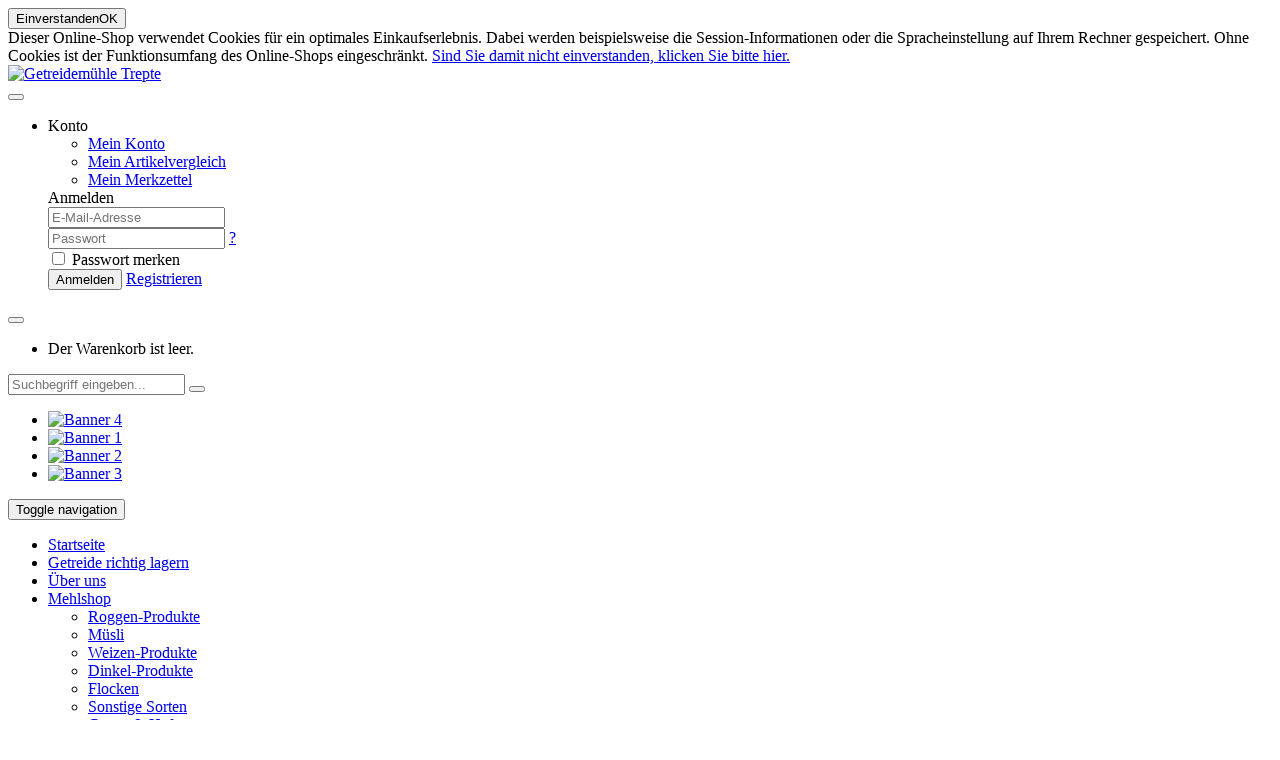

--- FILE ---
content_type: text/html; charset=UTF-8
request_url: https://www.getreidemuehle-trepte.de/
body_size: 10551
content:
<!DOCTYPE html>
<html lang="de" >
    <head>
                        <meta http-equiv="X-UA-Compatible" content="IE=edge"><meta name="viewport" id="Viewport" content="width=device-width, initial-scale=1, maximum-scale=1, minimum-scale=1, user-scalable=no"><meta http-equiv="Content-Type" content="text/html; charset=UTF-8"><title>Getreidemühle Trepte | Der Onlineshop für Mehl und Getreide</title><meta name="6584digh52jhamp027fjis" content="Yes"><meta name="description" content="Getreidemühle Trepte, Ebersbach, Mehl, Mehl online bestellen, Mühle, Trepte, Mehl online kaufen"><meta name="keywords" content="Roggenmehl, Weizenmehl, Dinkelmehl, Mehl online kaufen, 997, 1150, 630, Getreidemühle, Mühle, Trepte, Ebersbach, Beiersdorf, Getreidemuehle-trepte.de, 550, Roggenvollkornmehl, Wenshop, gesunde ernährung, Sachsen"><meta name="twitter:card" content="summary"><meta name="twitter:title" content="Getreidemühle Trepte | Der Onlineshop für Mehl und Getreide "><meta name="twitter:description" content="Getreidemühle Trepte, Ebersbach, Mehl, Mehl online bestellen, Mühle, Trepte, Mehl online kaufen"><meta name="twitter:image" content="https://getreidemuehle-trepte.de/out/dd_roxive/img/basket.png"><meta name="twitter:url" content="https://getreidemuehle-trepte.de/"><meta property="og:site_name" content="https://getreidemuehle-trepte.de/"><meta property="og:title" content="Getreidemühle Trepte | Der Onlineshop für Mehl und Getreide "><meta property="og:description" content="Getreidemühle Trepte, Ebersbach, Mehl, Mehl online bestellen, Mühle, Trepte, Mehl online kaufen"><meta property="og:type" content="website"><meta property="og:image" content="https://getreidemuehle-trepte.de/out/dd_roxive/img/basket.png"><meta property="og:url" content="https://getreidemuehle-trepte.de/"><link rel="canonical" href="http://getreidemuehle-trepte.de/"><!-- iOS Homescreen Icon (version < 4.2)--><link rel="apple-touch-icon-precomposed" media="screen and (resolution: 163dpi)" href="https://getreidemuehle-trepte.de/out/dd_roxive/img/favicons/favicon_512x512.png" /><!-- iOS Homescreen Icon --><link rel="apple-touch-icon-precomposed" href="https://getreidemuehle-trepte.de/out/dd_roxive/img/favicons/favicon_512x512.png" /><!-- iPad Homescreen Icon (version < 4.2) --><link rel="apple-touch-icon-precomposed" media="screen and (resolution: 132dpi)" href="https://getreidemuehle-trepte.de/out/dd_roxive/img/favicons/favicon_512x512.png" /><!-- iPad Homescreen Icon --><link rel="apple-touch-icon-precomposed" sizes="72x72" href="https://getreidemuehle-trepte.de/out/dd_roxive/img/favicons/favicon_512x512.png" /><!-- iPhone 4 Homescreen Icon (version < 4.2) --><link rel="apple-touch-icon-precomposed" media="screen and (resolution: 326dpi)" href="https://getreidemuehle-trepte.de/out/dd_roxive/img/favicons/favicon_512x512.png" /><!-- iPhone 4 Homescreen Icon --><link rel="apple-touch-icon-precomposed" sizes="114x114" href="https://getreidemuehle-trepte.de/out/dd_roxive/img/favicons/favicon_512x512.png" /><!-- new iPad Homescreen Icon and iOS Version > 4.2 --><link rel="apple-touch-icon-precomposed" sizes="144x144" href="https://getreidemuehle-trepte.de/out/dd_roxive/img/favicons/favicon_512x512.png" /><link rel="apple-touch-icon-precomposed" sizes="180x180" href="https://getreidemuehle-trepte.de/out/dd_roxive/img/favicons/favicon_512x512.png" /><!-- Windows 8 --><meta name="msapplication-TileColor" content="#D83434"> <!-- Kachel-Farbe --><meta name="msapplication-TileImage" content="https://getreidemuehle-trepte.de/out/dd_roxive/img/favicons/favicon_512x512.png"><!-- Fluid --><link rel="fluid-icon" href="https://getreidemuehle-trepte.de/out/dd_roxive/img/favicons/favicon_512x512.png" title="Getreidemühle Trepte | Der Onlineshop für Mehl und Getreide " /><link rel="manifest" href="https://getreidemuehle-trepte.de/out/dd_roxive/img//favicons/site.webmanifest.php?sAndroidChrome192File=android-chrome-192x192.png&sAndroidChrome512File=android-chrome-512x512.png"><!-- Shortcut Icons --><link rel="shortcut icon" href="https://getreidemuehle-trepte.de/out/dd_roxive/img/favicons/favicon.ico?rand=1" type="image/x-icon" /><link rel="icon" href="https://getreidemuehle-trepte.de/out/dd_roxive/img/favicons/favicon_16x16.png" sizes="16x16" /><link rel="icon" href="https://getreidemuehle-trepte.de/out/dd_roxive/img/favicons/favicon_32x32.png" sizes="32x32" /><link rel="icon" href="https://getreidemuehle-trepte.de/out/dd_roxive/img/favicons/favicon_48x48.png" sizes="48x48" /><link rel="icon" href="https://getreidemuehle-trepte.de/out/dd_roxive/img/favicons/favicon_64x64.png" sizes="64x64" /><link rel="icon" href="https://getreidemuehle-trepte.de/out/dd_roxive/img/favicons/favicon_128x128.png" sizes="128x128" />

                <link rel="stylesheet" type="text/css" href="https://getreidemuehle-trepte.de/modules/oe/oepaypal/out/src/css/paypal.css" />
<link rel="stylesheet" type="text/css" href="https://getreidemuehle-trepte.de/out/dd_roxive/src/css/style.min.css?1526286830" />
<link rel="stylesheet" type="text/css" href="https://getreidemuehle-trepte.de/modules/dx_dpdversand/out/src/css/dpd-styles.css" />
<link rel="stylesheet" type="text/css" href="https://getreidemuehle-trepte.de/modules/dx_dpdversand/out/src/css/dpdstylesheet.css" />
<link rel="stylesheet" type="text/css" href="https://getreidemuehle-trepte.de/modules/dx_dpdversand/out/src/css/prettify.css" />
<link rel="stylesheet" type="text/css" href="https://getreidemuehle-trepte.de/modules/oe/oegdprbase/out/css/oegdprbase-flow.css" />


        <!-- HTML5 shim and Respond.js IE8 support of HTML5 elements and media queries -->
        <!--[if lt IE 9]>
        <script src="https://oss.maxcdn.com/libs/html5shiv/3.7.0/html5shiv.js"></script>
        <script src="https://oss.maxcdn.com/libs/respond.js/1.4.2/respond.min.js"></script>
        <![endif]-->
        
                </head>
  <!-- OXID eShop Community Edition, Version 4, Shopping Cart System (c) OXID eSales AG 2003 - 2026 - http://www.oxid-esales.com -->
    <body style="background: url(https://getreidemuehle-trepte.de/out/dd_roxive/img/backgrounds/mein_hintergrundbild_.jpg) no-repeat center top;background-size:cover;background-attachment:fixed;">
                        
        <div id="cookieNote">
        <div class="alert alert-info">
            <div class="container">
                <button type="button" class="close" data-dismiss="alert">
                    <span class="hidden-xs">Einverstanden</span><span class="visible-xs">OK</span>
                </button>
                <div class="cookieText">
                    Dieser Online-Shop verwendet Cookies für ein optimales Einkaufserlebnis. Dabei werden beispielsweise die Session-Informationen oder die Spracheinstellung auf Ihrem Rechner gespeichert. Ohne Cookies ist der Funktionsumfang des Online-Shops eingeschränkt.
                    <span class="cancelCookie"><a class="text-warning" href="http://getreidemuehle-trepte.de/index.php?cl=clearcookies" title="Sind Sie damit nicht einverstanden, klicken Sie bitte hier.">Sind Sie damit nicht einverstanden, klicken Sie bitte hier.</a></span>
                </div>
            </div>
        </div>
    </div>
    


    
    <div id="header">
                    <div class="container">
        
        <div class="header-box boxed">

            
                <div class="row">
                    <div class="col-xs-5 col-sm-6 col-md-4 logo-col">
                        
                                                                                                                <a href="http://getreidemuehle-trepte.de/" title="Getreidemühle Trepte">
                                <img src="https://getreidemuehle-trepte.de/out/dd_roxive/img/logotest.png" alt="Getreidemühle Trepte" style="width:auto;max-width:300px;height:auto;max-height:62px;">
                            </a>
                        
                    </div>
                    <div class="col-xs-7 col-sm-6 col-md-4 col-md-push-4 menus-col">
                        
                            <div class="menu-dropdowns">
                                
                                                                        
                                
                                
                                                                        
                                

                                
                                                                                                                                                                                        <div class="btn-group service-menu showLogin">
    <button type="button" class="btn dropdown-toggle" data-toggle="dropdown" data-href="http://getreidemuehle-trepte.de/index.php?cl=account">
        
            <i class="icon-user"></i>
                        <span class="caret"></span>
        
    </button>
    <ul class="dropdown-menu pull-right" role="menu">
        
            <li>
                <div class="row">
                    <div class="col-xs-12 col-sm-6 pull-right">
                        <div class="well well-sm">
                            <div class="topPopList">
    
        <span class="lead">Konto</span>
        <div class="flyoutBox">
            <ul id="services" class="list-unstyled">
                
                    <li>
                        <a href="https://getreidemuehle-trepte.de/index.php?cl=account">Mein Konto</a>
                    </li>
                                            <li>
                            <a href="http://getreidemuehle-trepte.de/index.php?cl=compare">Mein Artikelvergleich</a>                         </li>
                                        <li>
                        <a href="http://getreidemuehle-trepte.de/index.php?cl=account_noticelist"><span>Mein Merkzettel</span></a>
                                            </li>
                                                                            
            </ul>
        </div>
    
</div>                                                    </div>
                    </div>
                                            <div class="col-xs-12 col-sm-6">
                            <div class="well well-sm">
                                    <form class="form" id="login" name="login" action="https://getreidemuehle-trepte.de/index.php?" method="post">
        <div id="loginBox" class="loginBox" >
            
<input type="hidden" name="lang" value="0" />
            <input type="hidden" name="actcontrol" value="start" />

            <input type="hidden" name="fnc" value="login_noredirect">
            <input type="hidden" name="cl" value="start">
                        <input type="hidden" name="pgNr" value="0">
            <input type="hidden" name="CustomError" value="loginBoxErrors">
            
            <span class="lead">Anmelden</span>

            <div class="form-group">
                <input id="loginEmail" type="email" name="lgn_usr" value="" class="form-control" placeholder="E-Mail-Adresse">
            </div>

            <div class="form-group">
                <div class="input-group">
                    <input id="loginPasword" type="password" name="lgn_pwd" class="form-control" value="" placeholder="Passwort">
                    <span class="input-group-btn">
                        <a class="forgotPasswordOpener btn btn-default" href="https://getreidemuehle-trepte.de/index.php?cl=forgotpwd" title="Passwort vergessen?">?</a>
                    </span>
                </div>
            </div>

                            <div class="checkbox">
                    <label>
                        <input type="checkbox" class="checkbox" value="1" name="lgn_cook" id="remember"> Passwort merken
                    </label>
                </div>
            
            <button type="submit" class="btn btn-primary">Anmelden</button>

                            <a class="btn" id="registerLink" role="button" href="https://getreidemuehle-trepte.de/index.php?cl=register" title="Registrieren">Registrieren</a>
            
                                                    
            
        </div>
    </form>
                            </div>
                        </div>
                                    </div>
            </li>
        
    </ul>
</div>
                                

                                
                                                                                                                                                                                        <div class="btn-group minibasket-menu">
    <button type="button" class="btn dropdown-toggle" data-toggle="dropdown" data-href="http://getreidemuehle-trepte.de/index.php?cl=basket">
        
            <i class="icon-shopping-bag"></i>
                        <span class="caret"></span>
        
    </button>
    <ul class="dropdown-menu pull-right" role="menu">
        
            <li>
                <div class="row">
                    <div class="col-xs-12 pull-right">
                        <div class="well well-sm">
                            

            
            <div class="alert alert-info">Der Warenkorb ist leer.</div>
        
    
                        </div>
                    </div>
                </div>
            </li>
        
    </ul>
</div>
                                

                                
                                    <div class="btn-group search-jumper">
                                        <a href="#top" type="button" class="btn search-jumper">
                                            <i class="icon-search"></i>
                                        </a>
                                    </div>
                                
                            </div>
                        
                    </div>
                    <div class="col-xs-12 col-sm-12 col-md-4 col-md-pull-4 search-col">
                        
            <form class="form search" role="form" action="https://getreidemuehle-trepte.de/index.php?" method="get" name="search">
            
<input type="hidden" name="lang" value="0" />
            <input type="hidden" name="cl" value="search">

            
                <div class="input-group">
                    
                        <input class="form-control" type="text" id="searchParam" name="searchparam" value="" placeholder="Suchbegriff eingeben...">
                    

                    
                        <span class="input-group-btn">
                            <button type="submit" class="btn btn-primary" title="Suchen">
                                <i class="icon-search"></i>
                            </button>
                        </span>
                    
                </div>
            
        </form>
                        </div>
                </div>

            
            
        </div>

                    </div>
            </div>




    <div id="wrapper" class="container sidebarRight">

            

        <div class="underdog"> 
                            
        
            

                    
        
        <div id="promo-carousel" class="flexslider">
            <ul class="slides">
                
                                                                                                                        <li class="item">
                                                                                                    <a href="http://getreidemuehle-trepte.de/Mehlshop/Sonstige-Sorten/" title="Banner 4">
                                
                                <img src="https://getreidemuehle-trepte.de/out/pictures/promo/sonstigesorten.jpg" alt="Banner 4" title="Banner 4">

                                                                    </a>
                                                                                            </li>
                                                                                                                                                <li class="item">
                                                                                                    <a href="http://getreidemuehle-trepte.de/Mehlshop/Dinkel-Produkte/" title="Banner 1">
                                
                                <img src="https://getreidemuehle-trepte.de/out/pictures/promo/dinkelprodukte.jpg" alt="Banner 1" title="Banner 1">

                                                                    </a>
                                                                                            </li>
                                                                                                                                                <li class="item">
                                                                                                    <a href="http://getreidemuehle-trepte.de/Mehlshop/Roggen-Produkte" title="Banner 2">
                                
                                <img src="https://getreidemuehle-trepte.de/out/pictures/promo/roggenbanner(2).jpg" alt="Banner 2" title="Banner 2">

                                                                    </a>
                                                                                            </li>
                                                                                                                                                <li class="item">
                                                                                                    <a href="http://getreidemuehle-trepte.de/Mehlshop/Weizen-Produkte/" title="Banner 3">
                                
                                <img src="https://getreidemuehle-trepte.de/out/pictures/promo/weizenprodukte.jpg" alt="Banner 3" title="Banner 3">

                                                                    </a>
                                                                                            </li>
                                                            
            </ul>
        </div>
                
                            <nav id="mainnav" class="navbar navbar-default" role="navigation">
            
                <div class="navbar-header">
                    
                        <button type="button" class="navbar-toggle" data-toggle="collapse" data-target=".navbar-ex1-collapse">
                            <span class="sr-only">Toggle navigation</span>
                            <span class="icon-bar"></span>
                            <span class="icon-bar"></span>
                            <span class="icon-bar"></span>
                        </button>
                    
                </div>

                                    <div class="collapse navbar-collapse navbar-ex1-collapse">
                        <ul id="navigation" class="nav navbar-nav">
                            
                                <li class="active">
                                    <a href="http://getreidemuehle-trepte.de/">Startseite</a>
                                </li>

                                                                                                                                                        <li>
                                                <a href="http://getreidemuehle-trepte.de/Getreide-richtig-lagern/">Getreide richtig lagern</a>
                                            </li>
                                                                                    <li>
                                                <a href="http://getreidemuehle-trepte.de/Ueber-uns/">Über uns</a>
                                            </li>
                                        
                                                                                

                                        <li class=" dropdown">
                                            <a href="http://getreidemuehle-trepte.de/Mehlshop/" class="dropdown-toggle" data-toggle="dropdown" onclick="window.location.href=this.href" >
                                                Mehlshop <b class="caret"></b>                                            </a>

                                                                                                                                                                                        <ul class="dropdown-menu">
                                                                                                                                                                        
                                                                                                                                                                                            <li >
                                                                    <a  href="http://getreidemuehle-trepte.de/Mehlshop/Roggen-Produkte/">Roggen-Produkte</a>
                                                                </li>
                                                                                                                                                                                                                                                                                            
                                                                                                                                                                                            <li >
                                                                    <a  href="http://getreidemuehle-trepte.de/Mehlshop/Muesli/">Müsli</a>
                                                                </li>
                                                                                                                                                                                                                                                                                            
                                                                                                                                                                                            <li >
                                                                    <a  href="http://getreidemuehle-trepte.de/Mehlshop/Weizen-Produkte/">Weizen-Produkte</a>
                                                                </li>
                                                                                                                                                                                                                                                                                            
                                                                                                                                                                                            <li >
                                                                    <a  href="http://getreidemuehle-trepte.de/Mehlshop/Dinkel-Produkte/">Dinkel-Produkte</a>
                                                                </li>
                                                                                                                                                                                                                                                                                            
                                                                                                                                                                                            <li >
                                                                    <a  href="http://getreidemuehle-trepte.de/Mehlshop/Flocken/">Flocken</a>
                                                                </li>
                                                                                                                                                                                                                                                                                            
                                                                                                                                                                                            <li >
                                                                    <a  href="http://getreidemuehle-trepte.de/Mehlshop/Sonstige-Sorten/">Sonstige Sorten</a>
                                                                </li>
                                                                                                                                                                                                                                                                                            
                                                                                                                                                                                            <li >
                                                                    <a  href="http://getreidemuehle-trepte.de/Mehlshop/Gerste-Hafer/">Gerste &amp; Hafer</a>
                                                                </li>
                                                                                                                                                                                                                        </ul>
                                                                                    
                                                                                    </li>
                                                                                                
                        </ul>
                    </div>
                            
        </nav>
    
            
            <div class="main-container">
                
                <div class="row">
                    
                    <div id="content" class="col-xs-12 col-md-9 start">
                        
                                                                                                        <div style="background:#f2f2f2;padding:15px;margin-bottom:20px;">
                    <hr />
                
        <article class="cmsPage">
                        
        <div class="row">
                                <div class="col-sm-12 col-xs-12">
                
<div class="" style="background-color:; background-image:url('https://getreidemuehle-trepte.de/out/dd_roxive/img/')">

	<h2 style="text-align: center;"><span style="font-family:Trebuchet MS,Helvetica,sans-serif;">Herzlich Willkommen! </span></h2>

</div>            </div>
                                            </div>
            <div class="row">
                        <div class="col-sm-12 col-xs-12">
                
<div class="" style="background-color:; background-image:url('https://getreidemuehle-trepte.de/out/dd_roxive/img/')">

	<p style="text-align: center;"><span style="font-size:18px;">Sch&ouml;n, dass Sie uns gefunden haben.</span></p>

<p><span style="font-size:16px;">Bitte beachten Sie f&uuml;r Selbstabholer in unserem Laden Folgendes. Das Mehl wird immer erst nach Bestellung bei uns abgepackt. Um die Wartezeiten kurz zu halten, teilen Sie uns bitte vorher mit, welche Bestellmengen Sie kaufen m&ouml;chten. Das geht per Anruf, SMS oder Whatsapp unter 01523 13 500 72 oder per Mail an info@getreidemuehle-trepte.de</span></p>

<hr />
<p><span style="font-size:16px;">Das Jahr neigt sich langsam dem Ende und somit gibt es ge&auml;nderte &Ouml;ffnungszeiten. </span></p>

<p><span style="font-size:16px;">&bull;&nbsp;Der <strong>Onlineshop </strong>bleibt vom 18.12.2025 bis 02.01.2025 geschlossen. Bitte schauen Sie, dass Sie genug Vorrat auf Lager haben.</span></p>

<hr />
<p><span style="font-size:16px;">&bull;&nbsp;Der <strong>M&uuml;hlenladen </strong>in Beiersdorf wird wie folgt ge&ouml;ffnet sein:&nbsp;</span></p>

<p><span style="font-size:16px;">22.12.2025&nbsp; &nbsp; &nbsp; &nbsp; &nbsp; &nbsp; &nbsp; &nbsp; &nbsp; Ge&ouml;ffnet<br />
23.12. &ndash; 28.12.2025&nbsp; &nbsp; Geschlossen<br />
29.12.2025&nbsp; &nbsp; &nbsp; &nbsp; &nbsp; &nbsp; &nbsp; &nbsp; &nbsp; Ge&ouml;ffnet<br />
30.12.2025&nbsp; &nbsp; &nbsp; &nbsp; &nbsp; &nbsp; &nbsp; &nbsp; &nbsp; Ge&ouml;ffnet<br />
31.12.25 - 02.01.2026 Geschlossen<br />
ab 05.01.2026&nbsp; &nbsp; &nbsp; &nbsp; &nbsp; &nbsp; &nbsp;Ge&ouml;ffnet</span></p>

<p>&nbsp;</p>

<p><span style="font-size:16px;">Wenn ge&ouml;ffnet, dann wie zu den gewohten Zeiten.</span></p>

<p><span style="font-size:16px;">Montag bis Freitag</span></p>

<p><span style="font-size:16px;">08:00 Uhr - 12:00 Uhr&nbsp;</span></p>

<p><span style="font-size:16px;">14:00 Uhr - 17:00 Uhr</span></p>

</div>            </div>
                </div>
    </article>
        

    
<hr />

                </div>
                                    

    

<h2 class="page-header">Unsere Marken</h2>

<div id="manufacturerSlider" class="flexslider">
    <ul class="slides">
            </ul>
</div>

<hr>                                    
    
    
<div class="boxwrapper" id="boxwrapper_newItems">
                        <div class="page-header">
                <h2 class="pull-left">Frisch eingetroffen!</h2>
                                                <div class="clearfix"></div>
            </div>
            
                

        <div class="list-container" id="newItems">
                            
                
                                    <div class="row infogridView newItems">
                
                <div class="productData col-xs-12 col-sm-6 productBox">
                    <form name="tobasketnewItems_1" action="https://getreidemuehle-trepte.de/index.php?" method="post">
        <div class="hidden">
            <input type="hidden" name="actcontrol" value="start" />

            
<input type="hidden" name="lang" value="0" />
            <input type="hidden" name="pgNr" value="0">
                                                            <input type="hidden" name="cl" value="start">
                                                    <input type="hidden" name="fnc" value="tobasket">
                                    <input type="hidden" name="aid" value="c7477bf29cfdd5c4a6d51bfbbb8f0358">
                                    <input type="hidden" name="anid" value="c7477bf29cfdd5c4a6d51bfbbb8f0358">
                                    <input type="hidden" name="am" value="1">
                                    </div>

        
            <div class="picture text-center">
                <a class="img-thumbnail" href="http://getreidemuehle-trepte.de/Mehlshop/Muesli/Wintermuesli-1-kg.html" title="Wintermüsli 1 kg ">
                    <img src="https://getreidemuehle-trepte.de/out/dd_roxive/img/spinner.gif" data-src="https://getreidemuehle-trepte.de/out/pictures/generated/product/1/390_250_75/wintermsli.png" alt="Wintermüsli 1 kg " class="img-responsive">
                </a>
            </div>
        

        <div class="listDetails">
            
                <div class="title">
                    <a id="newItems_1" href="http://getreidemuehle-trepte.de/Mehlshop/Muesli/Wintermuesli-1-kg.html" class="title" title="Wintermüsli 1 kg ">
                        <span>Wintermüsli 1 kg </span>
                    </a>
                </div>
            

            <div class="price text-center">
                <div class="content">
                    
                                                                                                                                                                    
                                                                    <span class="lead text-nowrap">
                                                                                                                                    5,20
                                                                                                                            €
                                                                                     *                                                                            </span>
                                                            
                                                            <span id="productPricePerUnit_newItems_1" class="pricePerUnit">
                                    1 kg | 5,20 €/kg
                                </span>
                                                                        
                </div>
            </div>
            
                <div class="actions text-center">
                    <div class="btn-group">
                                                                                    <button type="submit" class="btn btn-default hasTooltip" data-placement="bottom" title="In den Warenkorb">
                                    <i class="icon-shopping-cart"></i>
                                </button>
                                                        <a class="btn btn-primary" href="http://getreidemuehle-trepte.de/Mehlshop/Muesli/Wintermuesli-1-kg.html" >Mehr Informationen</a>
                                            </div>
                </div>
            
        </div>
    </form>

                </div>

                
                                            
                
                
                <div class="productData col-xs-12 col-sm-6 productBox">
                    <form name="tobasketnewItems_2" action="http://getreidemuehle-trepte.de/Mehlshop/Dinkel-Produkte/Ruchmehl-Dinkel.html" method="get">
        <div class="hidden">
            <input type="hidden" name="actcontrol" value="start" />

            
<input type="hidden" name="lang" value="0" />
            <input type="hidden" name="pgNr" value="0">
                                        <input type="hidden" name="cl" value="details">
                <input type="hidden" name="anid" value="c481431cfaa8dfa318a54a24ba87e576">
                    </div>

        
            <div class="picture text-center">
                <a class="img-thumbnail" href="http://getreidemuehle-trepte.de/Mehlshop/Dinkel-Produkte/Ruchmehl-Dinkel.html" title="Ruchmehl Dinkel ">
                    <img src="https://getreidemuehle-trepte.de/out/dd_roxive/img/spinner.gif" data-src="https://getreidemuehle-trepte.de/out/pictures/generated/product/1/390_250_75/753_Product.jpg" alt="Ruchmehl Dinkel " class="img-responsive">
                </a>
            </div>
        

        <div class="listDetails">
            
                <div class="title">
                    <a id="newItems_2" href="http://getreidemuehle-trepte.de/Mehlshop/Dinkel-Produkte/Ruchmehl-Dinkel.html" class="title" title="Ruchmehl Dinkel ">
                        <span>Ruchmehl Dinkel </span>
                    </a>
                </div>
            

            <div class="price text-center">
                <div class="content">
                    
                                                                                                                                                                    
                                                                    <span class="lead text-nowrap">
                                                                                                                                    2,40
                                                                                                                            €
                                                                                                                                                                 </span>
                                                            
                                                            <span id="productPricePerUnit_newItems_2" class="pricePerUnit">
                                    <span title="weight">Gewicht</span>
                                    <span class="value">1 kg</span>
                                </span>
                                                                        
                </div>
            </div>
            
                <div class="actions text-center">
                    <div class="btn-group">
                                                    <a class="btn btn-primary" href="http://getreidemuehle-trepte.de/Mehlshop/Dinkel-Produkte/Ruchmehl-Dinkel.html" >Mehr Informationen</a>
                                            </div>
                </div>
            
        </div>
    </form>

                </div>

                                    </div>
                
                                    <div class="row infogridView newItems">
                                            
                
                
                <div class="productData col-xs-12 col-sm-6 productBox">
                    <form name="tobasketnewItems_3" action="https://getreidemuehle-trepte.de/index.php?" method="post">
        <div class="hidden">
            <input type="hidden" name="actcontrol" value="start" />

            
<input type="hidden" name="lang" value="0" />
            <input type="hidden" name="pgNr" value="0">
                                                            <input type="hidden" name="cl" value="start">
                                                    <input type="hidden" name="fnc" value="tobasket">
                                    <input type="hidden" name="aid" value="7168bc314b4f61ebf6790137f2336dba">
                                    <input type="hidden" name="anid" value="7168bc314b4f61ebf6790137f2336dba">
                                    <input type="hidden" name="am" value="1">
                                    </div>

        
            <div class="picture text-center">
                <a class="img-thumbnail" href="http://getreidemuehle-trepte.de/Mehlshop/Weizen-Produkte/Weizen-Ruchmehl-1-kg.html" title="Weizen-Ruchmehl - 1 kg ">
                    <img src="https://getreidemuehle-trepte.de/out/dd_roxive/img/spinner.gif" data-src="https://getreidemuehle-trepte.de/out/pictures/generated/product/1/390_250_75/nopic.jpg" alt="Weizen-Ruchmehl - 1 kg " class="img-responsive">
                </a>
            </div>
        

        <div class="listDetails">
            
                <div class="title">
                    <a id="newItems_3" href="http://getreidemuehle-trepte.de/Mehlshop/Weizen-Produkte/Weizen-Ruchmehl-1-kg.html" class="title" title="Weizen-Ruchmehl - 1 kg ">
                        <span>Weizen-Ruchmehl - 1 kg </span>
                    </a>
                </div>
            

            <div class="price text-center">
                <div class="content">
                    
                                                                                                                                                                    
                                                                    <span class="lead text-nowrap">
                                                                                                                                    2,50
                                                                                                                            €
                                                                                     *                                                                            </span>
                                                            
                                                            <span id="productPricePerUnit_newItems_3" class="pricePerUnit">
                                    <span title="weight">Gewicht</span>
                                    <span class="value">1 kg</span>
                                </span>
                                                                        
                </div>
            </div>
            
                <div class="actions text-center">
                    <div class="btn-group">
                                                                                    <button type="submit" class="btn btn-default hasTooltip" data-placement="bottom" title="In den Warenkorb">
                                    <i class="icon-shopping-cart"></i>
                                </button>
                                                        <a class="btn btn-primary" href="http://getreidemuehle-trepte.de/Mehlshop/Weizen-Produkte/Weizen-Ruchmehl-1-kg.html" >Mehr Informationen</a>
                                            </div>
                </div>
            
        </div>
    </form>

                </div>

                
                                            
                
                
                <div class="productData col-xs-12 col-sm-6 productBox">
                    <form name="tobasketnewItems_4" action="https://getreidemuehle-trepte.de/index.php?" method="post">
        <div class="hidden">
            <input type="hidden" name="actcontrol" value="start" />

            
<input type="hidden" name="lang" value="0" />
            <input type="hidden" name="pgNr" value="0">
                                                            <input type="hidden" name="cl" value="start">
                                                    <input type="hidden" name="fnc" value="tobasket">
                                    <input type="hidden" name="aid" value="3fc1791fd80d01d3b26a0f00e272e585">
                                    <input type="hidden" name="anid" value="3fc1791fd80d01d3b26a0f00e272e585">
                                    <input type="hidden" name="am" value="1">
                                    </div>

        
            <div class="picture text-center">
                <a class="img-thumbnail" href="http://getreidemuehle-trepte.de/Mehlshop/Roggen-Produkte/Champagnerroggen-Vollkornmehl-1-kg.html" title="Champagnerroggen - Vollkornmehl - 1 kg ">
                    <img src="https://getreidemuehle-trepte.de/out/dd_roxive/img/spinner.gif" data-src="https://getreidemuehle-trepte.de/out/pictures/generated/product/1/390_250_75/rvkm_2.jpg" alt="Champagnerroggen - Vollkornmehl - 1 kg " class="img-responsive">
                </a>
            </div>
        

        <div class="listDetails">
            
                <div class="title">
                    <a id="newItems_4" href="http://getreidemuehle-trepte.de/Mehlshop/Roggen-Produkte/Champagnerroggen-Vollkornmehl-1-kg.html" class="title" title="Champagnerroggen - Vollkornmehl - 1 kg ">
                        <span>Champagnerroggen - Vollkornmehl - 1 kg </span>
                    </a>
                </div>
            

            <div class="price text-center">
                <div class="content">
                    
                                                                                                                                                                    
                                                                    <span class="lead text-nowrap">
                                                                                                                                    2,00
                                                                                                                            €
                                                                                     *                                                                            </span>
                                                            
                                                            <span id="productPricePerUnit_newItems_4" class="pricePerUnit">
                                    <span title="weight">Gewicht</span>
                                    <span class="value">1 kg</span>
                                </span>
                                                                        
                </div>
            </div>
            
                <div class="actions text-center">
                    <div class="btn-group">
                                                                                    <button type="submit" class="btn btn-default hasTooltip" data-placement="bottom" title="In den Warenkorb">
                                    <i class="icon-shopping-cart"></i>
                                </button>
                                                        <a class="btn btn-primary" href="http://getreidemuehle-trepte.de/Mehlshop/Roggen-Produkte/Champagnerroggen-Vollkornmehl-1-kg.html" >Mehr Informationen</a>
                                            </div>
                </div>
            
        </div>
    </form>

                </div>

                                    </div>
                
                            
                        
        </div>
    </div>                
    
                                            </div>

                                            <div id="sidebar" class="col-xs-12 col-md-3 start">
                            

    
            

                    
                    
    
        <style type="text/css">
    <!--
    #tsMembership{display:none;}
    -->
    </style>
    
                    
    <div class="box well well-sm">
        <section>
            <div class="page-header h3">Partner</div>
            <div class="content">
                
                    <!-- Trusted Shops Siegel -->


    <a id="tsMembership" class="js-external" href="http://www.trustedshops.de/shopbetreiber/?shopsw=OXID&et_cid=14&et_lid=84">
                <img src="https://getreidemuehle-trepte.de/out/dd_roxive/img/trustedshops_de.gif" alt="Mehr Informationen">
    </a>
<!-- / Trusted Shops Siegel -->                


    

    <div id="paypalPartnerLogo">
        <a href="#">
            <img src="https://getreidemuehle-trepte.de/modules/oe/oepaypal/out/img/logo-paypal-medium.png"
                 border="0" alt="Was ist PayPal?">
        </a>

                
    </div>
    
            </div>
        </section>
    </div>            
             

    

    
            

    
            

    
              

    
                        </div>
                                    </div>
            </div>

            

                

        <footer id="footer">
                            <div class="footer-newsletter">
                    <div class="row">
                        <div class="col-xs-12">
                            <div class="well well-sm">
                                                                    
                                                                            
                                
                                
                                                                            
    <form class="form-inline pull-right newsletter" role="form" action="https://getreidemuehle-trepte.de/index.php?" method="post">
        
            
<input type="hidden" name="lang" value="0" />
            <input type="hidden" name="fnc" value="fill">
            <input type="hidden" name="cl" value="newsletter">
                        <div class="input-group">
                
                    <label class="sr-only" for="footer_newsletter_oxusername">Newsletter</label>
                    <input class="form-control" type="email" name="editval[oxuser__oxusername]" id="footer_newsletter_oxusername" value="" placeholder="Newsletter">
                    <span class="input-group-btn">
                        <button class="btn btn-default" type="submit">Abonnieren</button>
                    </span>
                
            </div>
        
    </form>
    <div class="clearfix"></div>                                                                    
                            </div>
                        </div>
                    </div>
                </div>
            
            <div class="row quick-links">
                
                    <div class="col-xs-12 col-sm-6 col-md-3">
                        <section class="footer-box">
                            <div class="h4">Service</div>
                            <div class="content">
                                
                                    <ul class="services list-unstyled">
        <li><a href="http://getreidemuehle-trepte.de/index.php?cl=contact">Kontakt</a></li>
                    <li><a href="http://getreidemuehle-trepte.de/Hilfe-Main/">Hilfe</a></li>
                            <li><a href="http://getreidemuehle-trepte.de/index.php?cl=links">Links</a></li>
                                            <li><a href="http://getreidemuehle-trepte.de/index.php?cl=guestbook">Gästebuch</a></li>
                                    <li>
                <a href="http://getreidemuehle-trepte.de/index.php?cl=basket">
                    Warenkorb
                </a>
                            </li>
                <li><a href="http://getreidemuehle-trepte.de/index.php?cl=account">Konto</a></li>
        <li>
            <a href="http://getreidemuehle-trepte.de/index.php?cl=account_noticelist">
                Merkzettel
            </a>
                    </li>
                    </ul>
                                
                            </div>
                        </section>
                    </div>
                
                
                    <div class="col-xs-12 col-sm-6 col-md-3">
                        <section class="footer-box">
                            <div class="h4">Informationen</div>
                            <div class="content">
                                
                                    <ul class="information list-unstyled">
                    <li><a href="http://getreidemuehle-trepte.de/Impressum/">Impressum</a></li>
                            <li><a href="http://getreidemuehle-trepte.de/AGB/">AGB</a></li>
                            <li><a href="http://getreidemuehle-trepte.de/Datenschutz/">Datenschutz</a></li>
                            <li><a href="http://getreidemuehle-trepte.de/Versand-und-Kosten/">Versand und Kosten</a></li>
                            <li><a href="http://getreidemuehle-trepte.de/Widerrufsrecht/">Widerrufsrecht</a></li>
                            <li><a href="http://getreidemuehle-trepte.de/Wie-bestellen/">Wie bestellen?</a></li>
                                    <li><a href="http://getreidemuehle-trepte.de/index.php?cl=newsletter">Newsletter</a></li>
                    </ul>
                                
                            </div>
                        </section>
                    </div>
                
                                    
                        <div class="col-xs-12 col-sm-6 col-md-3">
                            <section class="footer-box">
                                <div class="h4">Unsere Marken</div>
                                <div class="content">
                                    
                                        
                                    
                                </div>
                            </section>
                        </div>
                    
                    
                        <div class="col-xs-12 col-sm-6 col-md-3">
                            <section class="footer-box">
                                <div class="h4">Kategorien</div>
                                <div class="content">
                                    
                                        <ul class="categories list-unstyled">
                                                                                                <li><a href="http://getreidemuehle-trepte.de/Getreide-richtig-lagern/"><i></i>Getreide richtig lagern</a></li>
                                                <li><a href="http://getreidemuehle-trepte.de/Ueber-uns/"><i></i>Über uns</a></li>
                                                                <li><a href="http://getreidemuehle-trepte.de/Mehlshop/" >Mehlshop </a></li>
                                    </ul>
    

                                    
                                </div>
                            </section>
                        </div>
                    
                            </div>
        </footer>

        
        <div id="footer-social-links">
                    </div>
    
    
        <div class="legal">
            <div class="row">
                <section class="col-xs-12 col-sm-8 copyright">
                    
                        
                                                    
                    

                    
                                            
                </section>
                <section class="col-xs-12 col-sm-4 created-by">
                    
                        <div class="text-right">
                            <a href="http://www.digidesk.de/" title="created by digidesk - media solutions" target="_blank" rel="nofollow">
                                <img src="https://getreidemuehle-trepte.de/out/dd_roxive/img/digidesk_logo_created_by.svg" alt="created by digidesk - media solutions">
                            </a>
                        </div>
                    
                </section>
            </div>
        </div>
    </div> 


    </div>

        
                

            
                            <div id="incVatMessage" class="small">
                                            * <span class="deliveryInfo">inkl. MwSt., zzgl. <a href="http://getreidemuehle-trepte.de/Versand-und-Kosten/">Versandkosten</a></span>
                                    </div>
                    
    
    <i class="icon-chevron-circle-up icon-4x" id="jumptotop"></i>

                
                
        
            <script>
    var oRoxIVE = oRoxIVE || [];
    oRoxIVE.i18n =
        {
            DD_FORM_VALIDATION_VALIDEMAIL:     'Bitte geben Sie eine gültige E-Mail-Adresse ein.',
            DD_FORM_VALIDATION_PASSWORDAGAIN:  'Die Passwörter stimmen nicht überein.',
            DD_FORM_VALIDATION_NUMBER:         'Bitte geben Sie eine Zahl ein.',
            DD_FORM_VALIDATION_INTEGER:        'Es sind keine Nachkommastellen erlaubt.',
            DD_FORM_VALIDATION_POSITIVENUMBER: 'Bitte geben Sie eine positive Zahl ein.',
            DD_FORM_VALIDATION_NEGATIVENUMBER: 'Bitte geben Sie eine negative Zahl ein.',
            DD_FORM_VALIDATION_REQUIRED:       'Bitte füllen Sie dieses Feld aus.',
            DD_FORM_VALIDATION_CHECKONE:       'Bitte wählen Sie mindestens eine Option.'
        };
</script>            






    
    
        




<script type="text/javascript" src="http://maps.google.com/maps/api/js?sensor=true"></script>




<div class="popin">
            <div class="popin-close"><a href="javascript:closepopup();"><img src="https://getreidemuehle-trepte.de/modules/dx_dpdversand/out/src/img/icon-close.png"></a></div>
            <div class="popin-header"><b>Bitte w&auml;hlen Sie Ihre gew&uuml;nschte Abholstation</b></div>
          <div id="map"></div>
          <div id="content-text">
            <div class="dpderror"><b>Der Ausgangspunkt f&uuml;r die DPD PaketShop Suche konnte nicht gefunden werden.</b><br><br></div>
              <div class="address"></div>
            <div class="submit-form">
                <input type="image" class="submit-button" value=" " onclick="javascript:submit_dpd();" value="">
            </div>
              <div class="additional-infos"></div>
              <div class="alt-form">
			  	                  <div class="alt-text">Die Suchergebnisse beziehen sich auf die von Ihnen eingegebene Rechnungsadresse im Shop. Sollten Sie im Umfeld einer alternativen Adresse suchen wollen, k&ouml;nnen Sie das unten stehende Formular verwenden:</div>
                  <form>
                      <input type="text" id="alt_street" value="" class="street" placeholder="Stra&szlig;e*">
					  <input type="text" id="alt_streetnr" value="" class="streetnr" placeholder="Stra&szlig;e Nr.*">
                      <input type="text" id="alt_zip" value="" class="zipcode" placeholder="PLZ*">
                      <input type="text" id="alt_city" value="" class="city" placeholder="Ort*">
                      <select class="country countrydpd" id="alt_country">
                          <option>Land*</option>
						  
			              			                  			                  
						  
			                <option value="a7c40f631fc920687.20179984">Deutschland</option>
							
			                                                              </select>
                  </form>
              </div>
              <a href="javascript:showpopup('alt');"><img src="https://getreidemuehle-trepte.de/modules/dx_dpdversand/out/src/img/button-new-search.png"></a>
          </div>
          <div style="clear: left;"></div>
        </div>

            


        
        <!--[if gte IE 9]><style type="text/css"> .gradient { filter: none; } </style><![endif]-->
        <script type="text/javascript" src="https://getreidemuehle-trepte.de/out/dd_roxive/src/js/libs/jquery.min.js?1526286830"></script>
<script type="text/javascript" src="https://getreidemuehle-trepte.de/out/dd_roxive/src/js/libs/jquery-migrate.min.js?1526286830"></script>
<script type="text/javascript" src="https://getreidemuehle-trepte.de/out/dd_roxive/src/js/libs/cookie/jquery.cookie.min.js?1526286830"></script>
<script type="text/javascript" src="https://getreidemuehle-trepte.de/out/dd_roxive/src/js/libs/jquery-ui.min.js?1526286830"></script>
<script type="text/javascript" src="https://getreidemuehle-trepte.de/out/dd_roxive/src/js/libs/bootstrap-select.min.js?1526286830"></script>
<script type="text/javascript" src="https://getreidemuehle-trepte.de/out/dd_roxive/src/js/libs/bootstrap.min.js?1526286830"></script>
<script type="text/javascript" src="https://getreidemuehle-trepte.de/out/dd_roxive/src/js/libs/scripts.min.js?1526286830"></script>
<script type="text/javascript" src="https://getreidemuehle-trepte.de/out/dd_roxive/src/js/libs/jquery.flexslider-min.min.js?1526286830"></script>
<script type="text/javascript" src="https://getreidemuehle-trepte.de/out/dd_roxive/src/js/libs/unveil.min.js?1526286830"></script>
<script type="text/javascript" src="https://getreidemuehle-trepte.de/out/dd_roxive/src/js/libs/pages/start.min.js?1526286830"></script>
<script type="text/javascript" src="https://getreidemuehle-trepte.de/out/dd_roxive/src/js/widgets/oxcookienote.min.js?1526286830"></script>
<script type="text/javascript" src="https://getreidemuehle-trepte.de/modules/dx_dpdversand/out/src/js/dpd-scripts.js"></script>
<script type="text/javascript" src="https://getreidemuehle-trepte.de/modules/dx_dpdversand/out/src/js/gmaps.js"></script>
<script type="text/javascript" src="https://getreidemuehle-trepte.de/modules/dx_dpdversand/out/src/js/prettify.js"></script>
<script type="text/javascript" src="https://getreidemuehle-trepte.de/modules/dx_dpdversand/out/src/js/jquery.cookie.js"></script>
<script type="text/javascript">
$( '#specCatBox' ).oxCenterElementOnHover();
$.cookie('testing', 'yes'); if(!$.cookie('testing')) $('#cookieNote').hide(); else{ $('#cookieNote').show(); $.cookie('testing', null, -1);}
$('#cookieNote').oxCookieNote();
$('#paypalPartnerLogo').click(function (){window.open('https://www.paypal.com/de/webapps/mpp/paypal-popup','olcwhatispaypal','toolbar=no, location=no, directories=no, status=no, menubar=no, scrollbars=yes, resizable=yes, width=500, height=450');return false;});
function showpopup(button) {
		
	         shopUrl = $("#currentpath").val();
			 
			 var openLayer = 0;
             $(".error").css("display", "none");
			 
			 
			 if($("#register_billing_shippingDpd").length > 0) {
				 if ($('#register_billing_shippingDpd').is(':checked') == true) {			 	
						openLayer = 1;										
				 } else {						
						if(button != "second" && button != "alt") {
							openLayer = 0;						
							$.cookie('ParcelShopID', '', { path: '/' });
							
							$('#register_billing_shippingAddress').click();
							
							$('#register_billing_shippingDpd').attr('checked', false);						
							$('#showShipAddress').click();
							return;
						}
				 }
			 }
			 
			if (button != 'alt') {				
				 street = $("[name='invadr[oxuser__oxstreet]']").val();		 
				 streetNr = $("[name='invadr[oxuser__oxstreetnr]']").val();
				 zip = $("[name='invadr[oxuser__oxzip]']").val();
				 city = $("[name='invadr[oxuser__oxcity]']").val();
				 country = $("[name='invadr[oxuser__oxcountryid]']").val();
			  
		     } else {     	
                        street = $( "input#alt_street" ).val();
						streetNr = $("input#alt_streetnr").val();
                        zip = $( "input#alt_zip" ).val();
                        city = $( "input#alt_city" ).val();
                        country = $( "select#alt_country" ).val();						
             }		 
		 	
			if (button != 'second') {
				 if (street == "" || streetNr == "" || zip == "" || city == "" || country == "") {
		             alert("Bitte tragen Sie zuerst Ihre Adresse ein.");             
					 $('#register_billing_shippingDpd').attr('checked', false);
		             return;
		         }
		 	}
			
		    $( "input#alt_street" ).val(street);
			$( "input#alt_streetnr" ).val(streetNr);
            $( "input#alt_zip" ).val(zip);
            $( "input#alt_city" ).val(city);
            $( "select#alt_country" ).val(country);
	 	
		 $.getJSON(shopUrl + "?cl=dx_dpdversand_controllers_parcelshop&fnc=checkParcelShopFinder&street=" + street + "&streetNr=" + streetNr + "&zip=" + zip + "&city=" + city + "&country=" + country, function(result) {
	 	 	
	 	            var counterold = -1;	
                    var counter = -1;
                    var aAddresses = new Array();
                    var aParcelShopIDs = new Array();
                    var aServices = new Array();
                    var aTimes = new Array();

                    aTimes = result.ParcelShopList;

                    $.each(result, function (item, value) {
                        if (item == "ParcelShopList") {
                            $.each(value, function (i, object) {
                                $.each(object, function (subI, subObject) {
                                    if (subI == "ParcelShopID") {
                                        aParcelShopIDs.push(subObject);
                                    }
                                    if (subI == "ShopServiceList") {
                                        aServices.push(subObject);
                                    }
                                    if (subI == "ShopAddress") {
                                        $.each(subObject, function (i, object) {
                                            if (i == "Company") {
                                                counter++;
                                            }
                                            if (counterold == -1 || counterold != counter) {
                                                aAddresses[counter] = new Array(object);
                                            }
                                            else {
                                                aAddresses[counter].push(object);
                                            }
                                            counterold = counter;
                                        });
                                    }
                                });
                            });

                        }
                    });					
					
    					addMarker(aAddresses,aParcelShopIDs,aServices,aTimes,button);						
					
    					$(".dpderror").css("display", "none");
					
	 	 }).fail(function(result) {
                    $(".dpderror").css("display", "block");
         });
		 
		 prettyPrint();
                map = new GMaps({
                    div: '#map',
                    zoom: 13,
                    streetViewControl: false,
                    mapTypeControl: false,
                    panControl: false,
                    zoomControlOptions: {
                        style: google.maps.ZoomControlStyle.SMALL
                    },
                    lat: -50.121212,
                    lng: -8.6365638
                });
                // billing address
                GMaps.geocode({
                    address: street + " " + zip + " " + city,
                    callback: function(results, status){
                        if(status=='OK'){
                            var latlng = results[0].geometry.location;
                            map.setCenter(latlng.lat(), latlng.lng());
                        }
                    }
                });
				
				if (show == 0 || button == 'alt') {
                    $( ".popin" ).center();
                    $( ".popin" ).css( "visibility", "visible");
                    show = 1;
                }
                else {
                    $( ".popin" ).css( "visibility", "hidden");
                    show = 0;
                }
		 
	}	 
		 
	function addMarker(aAddresses,aParcelShopIDs,aServices,aTimes,button) {				
	
		dxshopUrl = $("#dxshopurl").val();
		
		var day_mapper = new Array("Montag","Dienstag","Mittwoch","Donnerstag","Freitag","Samstag","Sonntag");
                    var dpd_services = new Array(" ","Abholung durch Empf&auml;nger","Annahme Retouren","Express-Service","Annahme DPD Web Paket","Barzahlung bei Zustellung","Zahlung per Scheck bei Zustellung","Zahlung per Kreditkarte bei Zustellung","Bezahlung im DPD Pickup Paketshop","Identit&auml;tspr&uuml;fung");

                    var test = -1;
					var markersRemove = [];

                    for (var i = 0; i < 10; i++) {

                    // DPD shop
                    GMaps.geocode({
                        address: aAddresses[i][3] + " " + aAddresses[i][4] + " " + aAddresses[i][6] + " " + aAddresses[i][7],
                        callback: function (results, status) {

                            if (status == 'OK') {
                               test++;

                                var services = "";

                                for (index = 0; index < aServices[test].length; ++index) {
                                    var komma = ", ";
                                    if (index == aServices[test].length -1) {
                                        komma = "";
                                    }
                                    services += dpd_services[aServices[test][index]] + komma;
                                }

                                var days = "";

                                for (index = 0; index < aTimes[test].OpeningHoursList.length; ++index) {
                                    days += "<tr><td>" + day_mapper[index] + "</td><td>" + aTimes[test].OpeningHoursList[index].OpenTimeList[0].TimeFrom + "-" + aTimes[test].OpeningHoursList[index].OpenTimeList[0].TimeEnd + "</td><td>" + aTimes[test].OpeningHoursList[index].OpenTimeList[1].TimeFrom + "-" + aTimes[test].OpeningHoursList[index].OpenTimeList[1].TimeEnd + "</td></tr>";
                                }

                                var latlng = results[0].geometry.location;
                                var mapoptions = map.addMarker({
                                    lat: latlng.lat(),
                                    lng: latlng.lng(),
                                    details: test,
                                    title: aAddresses[test][0] + " " + aAddresses[test][3] + " " + aAddresses[test][4] + " " + aAddresses[test][6] + " " + aAddresses[test][7],
                                    click: function (e) {
                                        test = e.details;
										for (var a = 0; a < markersRemove.length; a++) {
   		 									markersRemove[a].setIcon(dxshopUrl+'modules/dx_dpdversand/out/src/img/pickup_marker.png');
 										}
										this.setIcon(dxshopUrl+'modules/dx_dpdversand/out/src/img/pickup_marker_highlight.png');
                                        $(".address").replaceWith("<div class='address'>Holen Sie Ihr Paket im Pickup Paketshop von DPD bei Ihnen ganz in der N&auml;he ab:<br><br><input type='hidden' value='" + aParcelShopIDs[test] + "' id='ParcelShopID'><b><span id='dpd-company'>" + aAddresses[test][0] + "</span></b><br><span id='dpd-street'>" + aAddresses[test][3] + "</span>"+" "+"<span id='dpd-streetnr'>" + aAddresses[test][4] + "</span><br><span id='dpd-zip'>" + aAddresses[test][6] + "</span> <span id='dpd-city'>" + aAddresses[test][7] + "</span> <input type='hidden' value='" + aAddresses[test][8] + "' id='dpdstatetitle'></div>"),
                                        $(".additional-infos").replaceWith("<div class='additional-infos'><b>Öffnungszeiten:</b><br><table class='additxtchange'>" + days + "</table><br><b><a class='dpd_servicetxt' href='https://www.dpd.com/de_privatkunden/?mode=receive#!pickup_paketshop ' target='_blank'>DPD-Services</a></b></div>"),
                                        $(".submit-form").css("display", "block"),
                                        $(".additional-infos").css("display", "block"),
                                        $(".submit-button").css("display", "block")
                                    },
                                    icon: dxshopUrl+'modules/dx_dpdversand/out/src/img/pickup_marker.png'
                                });
								markersRemove.push(mapoptions);
                            }
                        }
                    });
                    }
			 		
	}
</script>

        


<script type="text/javascript">var sBaseUrl = 'https://getreidemuehle-trepte.de/index.php?';var sActCl = 'start';var sActCatId = '';var sProductId  = '';</script>





        
        <!--[if (gte IE 6)&(lte IE 8)]>
        <script type="text/javascript" src="https://getreidemuehle-trepte.de/out/dd_roxive/src/js/libs/IE9.min.js"></script>
        <![endif]-->
    </body>
</html>